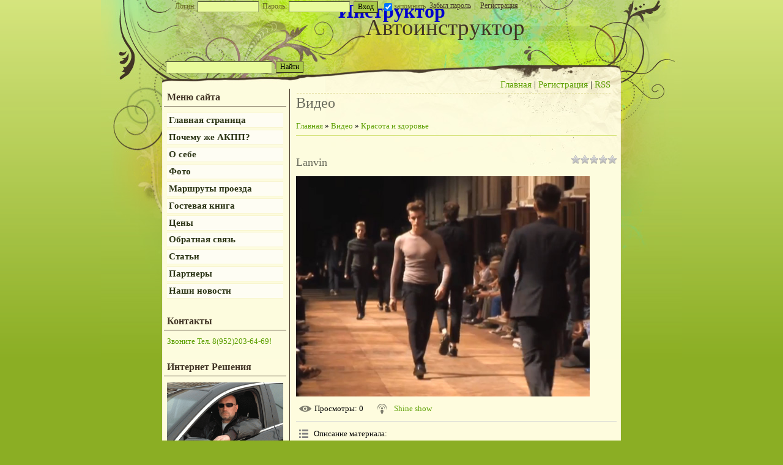

--- FILE ---
content_type: text/css
request_url: http://www.instructorakpp.ru/_st/my.css
body_size: 4145
content:
/* General Style */
body {margin:0px; padding:0px; background: #8bae24;}
.wrap {background: url('/.s/t/809/1.png') repeat-x #8bae24;}
.wrap1 {text-align: center; background: url('/.s/t/809/2.png') center repeat-y; }
.contanier {background: url('/.s/t/809/3.jpg') top center no-repeat; text-align: center;}
.header {height: 145px; margin-left: auto; margin-right: auto; position: relative; width: 755px;}

table.main-table {border: 0px; padding: 0px; border-collapse: collapse; width: 755px; border-spacing: 0px; margin-left: auto; margin-right: auto;}
td.content-block {vertical-align: top; padding: 10px;}
td.side-block {vertical-align: top; width: 210px; padding: 0; border-right: 1px solid #413425;text-align: center;}
td.forum-block {vertical-align: top; padding: 10px;}

.header h1 {color: #413425; font-size: 28pt; font-weight: normal; position: absolute; margin: 0; padding: 0; top: 30px; left: 335px; width: 450px; text-align: left; line-height: 30px;}
 .header a:link, .footer a:link {text-decoration:underline; color:#463b2a;}
 .header a:active, .footer a:active {text-decoration:underline; color:#463b2a;}
 .header a:visited, .footer a:visited {text-decoration:underline; color:#463b2a;}
 .header a:hover, .footer a:hover {text-decoration:none; color:#fff;}
.date {position: absolute; top: 130px; right: 20px; color: #6a6d27; font-size: 9pt;}
.user-bar {position: absolute; left: 20px; top: 2px; font-size: 9pt; color: #6a6d27;}
.navigation {position: absolute; top: 130px; right: 20px;font-size: 11pt;border-bottom: 1px dashed #e5e1a5; text-align: right; width: 513px; padding-bottom: 5px;}

.loginBlock {}
.loginDiv {float: left; margin: 0 3px;}
 .loginDiv input {width: 100px; background: #e8fa9b; border: 1px inset #a2af70; font-size: 8pt; color: #000; height: 18px; margin-left: 3px;}
.passwordDiv {float: left; margin: 0 3px;}
 .passwordDiv input {width: 100px; background: #e8fa9b; border: 1px inset #a2af70; font-size: 8pt; color: #000; height: 18px; margin-left: 3px;}
.buttonDiv {float: left; margin: 0 3px;}
.rememberDiv {float: left; margin: 0 3px;}
.loginLinks {float: left; margin: 0 3px;}
.logLnkSep {padding: 0 5px;}


.footer {text-align: center; padding: 35px 0px;color:#413425; margin-left: auto; margin-right: auto; width: 750px; background: url('/.s/t/809/4.jpg') top center no-repeat;}

.popup-table {border: 0px; padding: 0px; border-collapse: collapse; width: 100%; border-spacing: 0px; }
.popup-header {background: url('/.s/t/809/4.jpg') no-repeat #8bae24 0 -20px;padding:5px 15px;text-align:left;color:#fff;font-size:12pt;}
.popup-body {padding: 15px; background: #fefcde;}
.block {width: 200px; text-align: center; margin-bottom: 15px;margin-left: auto; margin-right: auto;}
.block-title {padding: 5px; font-size: 12pt; text-align: left; margin-bottom: 5px; color: #413425; font-weight: bold; border-bottom: 1px solid #413425;}
.block-top {}
.block-content {padding: 5px; text-align: left;}

.searchForm {position: absolute; left: 5px; top: 100px;}
.schQuery {float: left; margin: 0 3px;}
.schBtn {float: left; margin: 0 3px;}
.queryField {background: #e8fa9b; border: 1px inset #a2af70;}
.content-block .queryField {width: 300px !important;}

a:link, .navigation a:link {text-decoration:none; color:#5C9F00;}
a:active, .navigation a:active {text-decoration:none; color:#5C9F00;}
a:visited, .navigation a:visited {text-decoration:none; color:#5C9F00;}
a:hover, .navigation a:hover {text-decoration:underline; color:#000000;}

td, body {font-family: Times New Roman, serif; font-size:10pt;}
form {padding:0px;margin:0px;}
input,textarea,select {vertical-align:middle; font-size:10pt; font-family: Times New Roman, serif;}
.copy {font-size:9pt;}

a.noun:link {text-decoration:none; color:#2B3414}
a.noun:active {text-decoration:none; color:#2B3414}
a.noun:visited {text-decoration:none; color:#2B3414}
a.noun:hover {text-decoration:none; color:#708525}

h1 {color: #6b6d5e; font-size: 18pt; font-weight: normal;}

hr {color:#D6E37D;height:1px;border:0;background-color:#D6E37D;}
label {cursor:pointer;cursor:hand}

.blocktitle {font-family: Times New Roman, serif;color:#787878;font-size:12pt;}

a.menu1:link {text-decoration:underline; color:#f5f3d6}
a.menu1:active {text-decoration:underline; color:#f5f3d6}
a.menu1:visited {text-decoration:underline; color:#f5f3d6}
a.menu1:hover {text-decoration:underline; color:#DBDCBE}
.menuTd {padding-left:12px;padding-right:10px; background: url('/.s/t/809/5.gif') no-repeat 0px 3px;}

.mframe {border-left:1px solid #E5E7EA; border-right:1px solid #E5E7EA;}
.colgray {border-right:1px solid #E5E7EA;}
.colwhite {border-right:1px solid #f5f3d6;}
.msep {border-top:1px solid #f5f3d6;}
/* ------------- */

/* Menus */
ul.uz, ul.uMenuRoot {list-style: none; margin: 0 0 0 0; padding-left: 0px;}
li.menus {margin: 0; padding: 0 0 0 10px; background: url('/.s/t/809/6.gif') left center no-repeat; margin-bottom: .6em;}
/* ----- */

/* Site Menus */
.uMenuH li {float:left;padding:0 5px;}


.uMenuV .uMenuItem {font-weight:normal;}
.uMenuV li a:link {text-decoration:none; color:#2B3414}
.uMenuV li a:active {text-decoration:none; color:#2B3414}
.uMenuV li a:visited {text-decoration:none; color:#2B3414}
.uMenuV li a:hover {text-decoration:underline; color:#708525}

.uMenuV .uMenuItem {font-weight:bold;}
.uMenuV a.uMenuItemA:link {text-decoration:none; color:#708525}
.uMenuV a.uMenuItemA:visited {text-decoration:none; color:#708525}
.uMenuV a.uMenuItemA:hover {text-decoration:none; color:#000000}
.uMenuV .uMenuArrow {position:absolute;width:10px;height:10px;right:0;top:3px;background:url('/.s/t/809/7.gif') no-repeat 0 0;}
.uMenuV li {margin: 0; padding: 3px; background: #fefdf3; margin-bottom: .2em; text-align:center;font-size:11pt; text-align: left; border-top: 1px solid #f8f5ce;border-bottom: 1px solid #f8f5ce;}
/* --------- */

/* Module Part Menu */
.catsTd {padding: 0 0 0px 10px; background: url('/.s/t/809/6.gif') left center no-repeat;}
.catName {font-family: Times New Roman, serif;font-size:10pt;}
.catNameActive {font-family: Times New Roman, serif;font-size:11px;}
.catNumData {font-size:9pt;color:#6E6E6E;}
.catDescr {font-size:9pt; padding-left:10px;}
a.catName:link {text-decoration:none; color:#2B3414;}
a.catName:visited {text-decoration:none; color:#2B3414;}
a.catName:hover {text-decoration:underline; color:#000000;}
a.catName:active {text-decoration:none; color:#2B3414;}
a.catNameActive:link {text-decoration:none; color:#000000;}
a.catNameActive:visited {text-decoration:none; color:#000000;}
a.catNameActive:hover {text-decoration:underline; color:#000000;}
a.catNameActive:active {text-decoration:none; color:#000000;}
/* ----------------- */

/* Entries Style */
.eBlock {}
.eTitle {font-family: Times New Roman, serif;font-size:13pt;font-weight:bold;color:#5C9F00; padding: 10px; border-bottom: 1px solid #413425;}
.eTitle a:link {text-decoration:none; color:#5C9F00;}
.eTitle a:visited {text-decoration:none; color:#5C9F00;}
.eTitle a:hover {text-decoration:none; color:#000000;}
.eTitle a:active {text-decoration:none; color:#5C9F00;}

.eMessage {text-align:justify;padding:15px !important;}
.eText {text-align:justify;padding:15px !important;}
.eDetails {font-family: Times New Roman, serif;color:#1A1A1A;padding:5px; text-align:left;font-size:8pt; background: #f5f3d6;}
.eDetails1 {font-family: Times New Roman, serif;color:#1A1A1A;padding:5px; text-align:left;font-size:8pt;background: #f5f3d6;}
.eDetails2 {font-family: Times New Roman, serif;color:#1A1A1A;padding:5px; text-align:left;font-size:8pt;}

.eRating {font-size:9pt;}

.eAttach {margin: 16px 0 0 0; padding: 0 0 0 15px; background: url('/.s/t/809/8.gif') no-repeat 0px 0px;}
/* ------------- */

/* Entry Manage Table */
.manTable {}
.manTdError {color:#FF0000;}
.manTd1 {}
.manTd2 {}
.manTd3 {}
.manTdSep {}
.manHr {}
.manTdBrief {}
.manTdText {}
.manTdFiles {}
.manFlFile {}
.manTdBut {}
.manFlSbm {}
.manFlRst {}
.manFlCnt {}
/* ------------------ */

/* Comments Style */
.cAnswer {padding-left:15px;padding-top:4px;font-style:italic;}

.cBlock1 {background:#fefdf3; border-top: 1px solid #f8f5ce;border-bottom: 1px solid #f8f5ce;}
.cBlock2 {background:#fff; border-top: 1px solid #f8f5ce;border-bottom: 1px solid #f8f5ce;}
/* -------------- */

/* Comments Form Style */
.commTable {}
.commTd1 {color:#000000;}
.commTd2 {}
.commFl {color:#6E6E6E;width:100%;background:#FCFCFC;border:1px solid #DBDCBE;}
.smiles {border:1px inset;background:#FFFFFF;}
.commReg {padding: 10 0 10 0px; text-align:center;}
.commError {color:#FF0000;}
.securityCode {color:#6E6E6E;background:#FCFCFC;border:1px solid #DBDCBE;}
/* ------------------- */

/* Archive Menu */
.archUl {list-style: none; margin:0; padding-left:0;}
.archLi {padding: 0 0 3px 10px; background: url('/.s/t/809/9.gif') no-repeat 0px 4px; font-family: Times New Roman, serif;}
a.archLink:link {text-decoration:underline; color:#6E6E6E;}
a.archLink:visited {text-decoration:underline; color:#6E6E6E;}
a.archLink:hover {text-decoration:none; color:#000000;}
a.archLink:active {text-decoration:none; color:#000000;}
/* ------------ */

/* Archive Style */
.archiveCalendars {text-align:center;color:#0000FF;}
.archiveDateTitle {font-weight:bold;color:#6E6E6E;padding-top:15px;}
.archEntryHr {width:250px;color:#cbcebc;}
.archiveeTitle li {margin-left: 15px; padding: 0 0 0 15px; background: url('/.s/t/809/10.gif') no-repeat 0px 4px; margin-bottom: .6em;}
.archiveEntryTime {width:65px;font-style:italic;}
.archiveEntryComms {font-size:9px;color:#C3C3C3;}
a.archiveDateTitleLink:link {text-decoration:none; color:#6E6E6E}
a.archiveDateTitleLink:visited {text-decoration:none; color:#6E6E6E}
a.archiveDateTitleLink:hover {text-decoration:underline; color:#6E6E6E}
a.archiveDateTitleLink:active {text-decoration:underline; color:#6E6E6E}
.archiveNoEntry {text-align:center;color:#0000FF;}
/* ------------- */

/* Calendar Style */
.calTable {margin-left: auto; margin-right: auto;}
.calMonth {}
.calWday {color:#FFFFFF;background: url('/.s/t/809/4.jpg') no-repeat #8bae24 0 -20px;width:18px;}
.calWdaySe {color:#000000;background: url('/.s/t/809/4.jpg') no-repeat #8bae24 0 -20px;width:18px;}
.calWdaySu {color:#000000;background: url('/.s/t/809/4.jpg') no-repeat #8bae24 0 -20px;width:18px; font-weight:bold;}
.calMday {color:#000000;}
.calMdayA {background:#FCFF97;font-weight:bold;}
.calMdayIs {background:#EBEE8D;color:#24613E;font-weight:bold;font-size:12pt;}
.calMdayIsA {border:1px solid #FFFFFF; background:#FCFF97;font-weight:bold;font-size:12pt;}
/* -------------- */

/* Poll styles */
.pollBut {width:110px;}

.pollBody {padding:7px; margin:0px; background:#FFFFFF}
.textResults {background:#E5E5E5}
.textResultsTd {background:#FFFFFF}

.pollNow {border-bottom:1px solid #E5E5E5; border-left:1px solid #E5E5E5; border-right:1px solid #E5E5E5;}
.pollNowTd {}

.totalVotesTable {border-bottom:1px solid #E5E5E5; border-left:1px solid #E5E5E5; border-right:1px solid #E5E5E5;}
.totalVotesTd {background:#FFFFFF;}
/* ---------- */

/* User Group Marks */
a.groupModer:link,a.groupModer:visited,a.groupModer:hover {color:blue;}
a.groupAdmin:link,a.groupAdmin:visited,a.groupAdmin:hover {color:red;}
a.groupVerify:link,a.groupVerify:visited,a.groupVerify:hover {color:green;}
/* ---------------- */

/* Other Styles */
.replaceTable {height:100px;width:300px;}
.replaceBody {background: url('/.s/t/809/1.png') repeat-x #8bae24;}
.legendTd {font-size:9pt;}
/* ------------ */

/* ===== forum Start ===== */

/* General forum Table View */
.gTable {background:#e4e1b4;}
.gTableTop {padding:5px 20px;background: url('/.s/t/809/4.jpg') no-repeat #8bae24 0 -20px;text-align:left;color:#FFFFFF;font-weight:bold;height:28px;font-size:12pt;}
.gTableSubTop {padding:2px;background:#D9DC82;color:#000000;height:20px;font-size:10px;}
.gTableBody {padding:2px;background:#f5f3d6;}
.gTableBody1 {padding:2px;background:#FFFFFF;}
.gTableBottom {padding:2px;background:#f5f3d6;}
.gTableLeft {padding:2px;background:#f5f3d6;font-weight:bold;color:#6E6E6E; width: 200px !important;}
.gTableRight {padding:2px;background:#f5f3d6}
.gTableError {padding:2px;background:#f5f3d6;color:#FF0000;}
/* ------------------------ */

/* Forums Styles */
.forumNameTd,.forumLastPostTd {padding:2px;background:#FFFFFF}
.forumIcoTd,.forumThreadTd,.forumPostTd {padding:2px;background:#f5f3d6}
.forumLastPostTd,.forumArchive {padding:2px;font-size:9pt;}

a.catLink:link {text-decoration:none; color:#DDFF9E;}
a.catLink:visited {text-decoration:none; color:#DDFF9E;}
a.catLink:hover {text-decoration:underline; color:#FFFFFF;}
a.catLink:active {text-decoration:underline; color:#DDFF9E;}

.lastPostGuest,.lastPostUser,.threadAuthor {font-weight:bold}
.archivedForum{font-size:9pt;color:#FF0000;font-weight:bold;}
/* ------------- */

/* forum Titles & other */
.forum {font-weight:bold;font-size:9pt;}
.forumDescr,.forumModer {color:#858585;font-size:9pt;}
.forumViewed {font-size:9px;}
a.forum:link, a.lastPostUserLink:link, a.forumLastPostLink:link, a.threadAuthorLink:link {text-decoration:none; color:#6E6E6E;}
a.forum:visited, a.lastPostUserLink:visited, a.forumLastPostLink:visited, a.threadAuthorLink:visited {text-decoration:none; color:#6E6E6E;}
a.forum:hover, a.lastPostUserLink:hover, a.forumLastPostLink:hover, a.threadAuthorLink:hover {text-decoration:underline; color:#909090;}
a.forum:active, a.lastPostUserLink:active, a.forumLastPostLink:active, a.threadAuthorLink:active {text-decoration:underline; color:#6E6E6E;}
/* -------------------- */

/* forum Navigation Bar */
.forumNamesBar {font-weight:bold;font-size:9pt;}
.forumBarKw {font-weight:normal;}
a.forumBarA:link {text-decoration:none; color:#000000;}
a.forumBarA:visited {text-decoration:none; color:#000000;}
a.forumBarA:hover {text-decoration:none; color:#6E6E6E;}
a.forumBarA:active {text-decoration:underline; color:#6E6E6E;}
/* -------------------- */

/* forum Fast Navigation Blocks */
.fastNav,.fastSearch,.fastLoginForm {font-size:9pt;}
/* ---------------------------- */

/* forum Fast Navigation Menu */
.fastNavMain {background:#DADADA;}
.fastNavCat {background:#EFEFEF;}
.fastNavCatA {background:#EFEFEF;color:#0000FF}
.fastNavForumA {color:#0000FF}
/* -------------------------- */

/* forum Page switches */
.switches {background:#DBDCBE;}
.pagesInfo {background:#FFFFFF;padding-right:10px;font-size:9pt;}
.switch {background:#FFFFFF;width:15px;font-size:9pt;}
.switchActive {background:#E9EBA2;font-weight:bold;color:#6E6E6E;width:15px}
a.switchDigit:link,a.switchBack:link,a.switchNext:link {text-decoration:none; color:#000000;}
a.switchDigit:visited,a.switchBack:visited,a.switchNext:visited {text-decoration:none; color:#000000;}
a.switchDigit:hover,a.switchBack:hover,a.switchNext:hover {text-decoration:underline; color:#FF0000;}
a.switchDigit:active,a.switchBack:active,a.switchNext:active {text-decoration:underline; color:#FF0000;}
/* ------------------- */

/* forum Threads Style */
.threadNametd,.threadAuthTd,.threadLastPostTd {padding:2px;padding:2px;background:#FFFFFF}
.threadIcoTd,.threadPostTd,.threadViewTd {padding:2px;background:#f5f3d6}
.threadLastPostTd {padding:2px;font-size:9pt;}
.threadDescr {color:#858585;font-size:9pt;}
.threadNoticeLink {font-weight:bold;}
.threadsType {padding:2px;background:#FCFF7C;height:20px;font-weight:bold;font-size:9pt;color:#000000;padding-left:40px; }
.threadsDetails {padding:2px;background:#D9DC82;height:20px;color:#6E6E6E;}
.forumOnlineBar {padding:2px;background:#D9DC82;height:20px;color:#6E6E6E;}

a.threadPinnedLink:link {text-decoration:none; color:#0000FF;}
a.threadPinnedLink:visited {text-decoration:none; color:#0000FF;}
a.threadPinnedLink:hover {text-decoration:none; color:#FF0000;}
a.threadPinnedLink:active {text-decoration:underline; color:#FF0000;}

a.threadLink:link {text-decoration:none; color:#6E6E6E;}
a.threadLink:visited {text-decoration:none; color:#6E6E6E;}
a.threadLink:hover {text-decoration:underline; color:#000000;}
a.threadLink:active {text-decoration:underline; color:#000000;}

.postpSwithces {font-size:9pt;}
.thDescr {font-weight:normal;}
.threadFrmBlock {font-size:9pt;text-align:right;}
/* ------------------- */

/* forum Posts View */
.postTable {}
.postPoll {background:#f5f3d6;text-align:center;}
.postFirst {background:#f5f3d6;border-bottom:3px solid #787878;}
.postRest1 {background:#f5f3d6;}
.postRest2 {background:#f5f3d6;}
.postSeparator {height:3px;background:#FCFF7C;}

.postTdTop {background:#D9DC82;}
.postBottom {background:#E9EBA2;height:20px}
.postUser {font-weight:bold;}
.postTdInfo {text-align:center;padding:5px;}
.postRankName {margin-top:5px;}
.postRankIco {margin-bottom:5px;margin-bottom:5px;}
.reputation {margin-top:5px;}
.signatureHr {margin-top:20px;color:#787878;}
.posttdMessage {padding:5px;background:#FFFFFF;}

.pollQuestion {text-align:center;font-weight:bold;}
.pollButtons,.pollTotal {text-align:center;}
.pollSubmitBut,.pollreSultsBut {width:140px;font-size:9pt;}
.pollSubmit {font-weight:bold;}
.pollEnd {text-align:center;height:30px;}

.codeMessage {background:#FFFFFF;font-size:9px;}
.quoteMessage {background:#FFFFFF;font-size:9px;}

.signatureView {font-size:9pt;}
.edited {padding-top:30px;font-size:9pt;text-align:right;color:gray;}
.editedBy {font-weight:bold;font-size:10pt;}

.statusBlock {padding-top:3px;}
.statusOnline {color:#0000FF;}
.statusOffline {color:#FF0000;}
/* ------------------ */

/* forum AllInOne Fast Add */
.newThreadBlock {background: #F9F9F9;border: 1px solid #B2B2B2;}
.newPollBlock {background: #F9F9F9;border: 1px solid #B2B2B2;}
.newThreadItem {padding: 0 0 0 8px; background: url('/.s/t/809/11.gif') no-repeat 0px 4px;}
.newPollItem {padding: 0 0 0 8px; background: url('/.s/t/809/11.gif') no-repeat 0px 4px;}
/* ----------------------- */

/* forum Post Form */
.loginButton, .pollBut, .searchSbmFl, .commSbmFl, .signButton, .buttonDiv input {font-size:9pt;background:#a9c948;border:1px outset #87844a;}
.searchQueryFl {width:200px !important;}

.codeButtons {font-size:9pt;background:#87A303;border:1px outset #87844a; float: left;}
.codeCloseAll {font-size:9pt; color:#6E6E6E;font-weight:bold;background:#87A303;border:1px solid #87844a;}
.postNameFl,.postDescrFl {background:#FCFCFC;border:1px solid #6E6E6E;width:400px}
.postPollFl,.postQuestionFl {background:#FCFCFC;border:1px solid #6E6E6E;width:400px}
.postResultFl {background:#FCFCFC;border:1px solid #6E6E6E;width:50px}
.postAnswerFl {background:#FCFCFC;border:1px solid #6E6E6E;width:300px}
.postTextFl {background:#FCFCFC;border:1px solid #6E6E6E;width:550px;height:150px}
.postUserFl {background:#FCFCFC;border:1px solid #6E6E6E;width:300px}

.pollHelp {font-weight:normal;font-size:9pt;padding-top:3px;}
.smilesPart {padding-top:5px;text-align:center}
.postTextFl {clear: both;}
/* ----------------- */

/* ====== forum End ====== */

--- FILE ---
content_type: application/javascript;charset=utf-8
request_url: https://w.uptolike.com/widgets/v1/version.js?cb=cb__utl_cb_share_1769735255359902
body_size: 397
content:
cb__utl_cb_share_1769735255359902('1ea92d09c43527572b24fe052f11127b');

--- FILE ---
content_type: text/javascript; charset=UTF-8
request_url: http://www.instructorakpp.ru/rtr/1
body_size: 116
content:
document.write('<a href="http://www.instructorakpp.ru/rtr/1-1-1" target="_blank">http://www.instructorakpp.ru/</a>');

--- FILE ---
content_type: application/javascript;charset=utf-8
request_url: https://w.uptolike.com/widgets/v1/widgets-batch.js?params=JTVCJTdCJTIycGlkJTIyJTNBJTIyMTI5MjY2OSUyMiUyQyUyMnVybCUyMiUzQSUyMmh0dHAlM0ElMkYlMkZ3d3cuaW5zdHJ1Y3RvcmFrcHAucnUlMkZ2aWRlbyUyRnZpcCUyRjgzNjUlMkZrcmFzb3RhX2lfemRvcm92ZSUyRmxhbnZpbiUyMiU3RCU1RA==&mode=0&callback=callback__utl_cb_share_1769735256096434
body_size: 409
content:
callback__utl_cb_share_1769735256096434([{
    "pid": "1292669",
    "subId": 0,
    "initialCounts": {"fb":0,"tw":0,"tb":0,"ok":0,"vk":0,"ps":0,"gp":0,"mr":0,"lj":0,"li":0,"sp":0,"su":0,"ms":0,"fs":0,"bl":0,"dg":0,"sb":0,"bd":0,"rb":0,"ip":0,"ev":0,"bm":0,"em":0,"pr":0,"vd":0,"dl":0,"pn":0,"my":0,"ln":0,"in":0,"yt":0,"rss":0,"oi":0,"fk":0,"fm":0,"li":0,"sc":0,"st":0,"vm":0,"wm":0,"4s":0,"gg":0,"dd":0,"ya":0,"gt":0,"wh":0,"4t":0,"ul":0,"vb":0,"tm":0},
    "forceUpdate": ["fb","ok","vk","ps","gp","mr","my"],
    "extMet": false,
    "url": "http%3A%2F%2Fwww.instructorakpp.ru%2Fvideo%2Fvip%2F8365%2Fkrasota_i_zdorove%2Flanvin",
    "urlWithToken": "http%3A%2F%2Fwww.instructorakpp.ru%2Fvideo%2Fvip%2F8365%2Fkrasota_i_zdorove%2Flanvin%3F_utl_t%3DXX",
    "intScr" : false,
    "intId" : 0,
    "exclExt": false
}
])